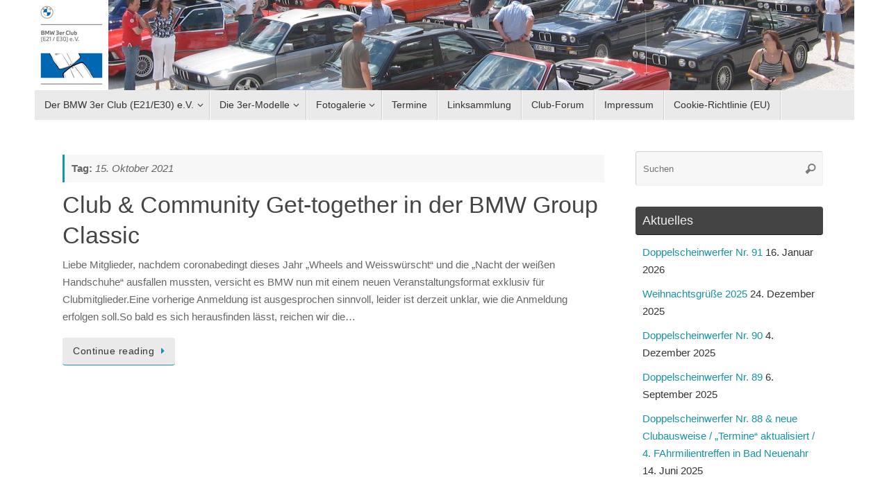

--- FILE ---
content_type: text/html; charset=UTF-8
request_url: https://www.3er-club.de/2021/10/15/
body_size: 13544
content:
<!DOCTYPE html>
<html lang="de">
<head>
<meta name="viewport" content="width=device-width, user-scalable=yes, initial-scale=1.0, minimum-scale=1.0, maximum-scale=3.0">
<meta http-equiv="Content-Type" content="text/html; charset=UTF-8" />
<link rel="profile" href="http://gmpg.org/xfn/11" />
<link rel="pingback" href="https://www.3er.club/xmlrpc.php" />
<title>15. Oktober 2021 &#8211; BMW 3er-Club E21 und E30 e.V.</title>
<meta name='robots' content='max-image-preview:large' />
	<style>img:is([sizes="auto" i], [sizes^="auto," i]) { contain-intrinsic-size: 3000px 1500px }</style>
	<link rel='dns-prefetch' href='//www.3er.club' />
<link rel="alternate" type="application/rss+xml" title="BMW 3er-Club E21 und E30 e.V. &raquo; Feed" href="https://www.3er.club/feed/" />
<link rel="alternate" type="application/rss+xml" title="BMW 3er-Club E21 und E30 e.V. &raquo; Kommentar-Feed" href="https://www.3er.club/comments/feed/" />
<script type="text/javascript">
/* <![CDATA[ */
window._wpemojiSettings = {"baseUrl":"https:\/\/s.w.org\/images\/core\/emoji\/16.0.1\/72x72\/","ext":".png","svgUrl":"https:\/\/s.w.org\/images\/core\/emoji\/16.0.1\/svg\/","svgExt":".svg","source":{"concatemoji":"https:\/\/www.3er.club\/wp-includes\/js\/wp-emoji-release.min.js?ver=6.8.3"}};
/*! This file is auto-generated */
!function(s,n){var o,i,e;function c(e){try{var t={supportTests:e,timestamp:(new Date).valueOf()};sessionStorage.setItem(o,JSON.stringify(t))}catch(e){}}function p(e,t,n){e.clearRect(0,0,e.canvas.width,e.canvas.height),e.fillText(t,0,0);var t=new Uint32Array(e.getImageData(0,0,e.canvas.width,e.canvas.height).data),a=(e.clearRect(0,0,e.canvas.width,e.canvas.height),e.fillText(n,0,0),new Uint32Array(e.getImageData(0,0,e.canvas.width,e.canvas.height).data));return t.every(function(e,t){return e===a[t]})}function u(e,t){e.clearRect(0,0,e.canvas.width,e.canvas.height),e.fillText(t,0,0);for(var n=e.getImageData(16,16,1,1),a=0;a<n.data.length;a++)if(0!==n.data[a])return!1;return!0}function f(e,t,n,a){switch(t){case"flag":return n(e,"\ud83c\udff3\ufe0f\u200d\u26a7\ufe0f","\ud83c\udff3\ufe0f\u200b\u26a7\ufe0f")?!1:!n(e,"\ud83c\udde8\ud83c\uddf6","\ud83c\udde8\u200b\ud83c\uddf6")&&!n(e,"\ud83c\udff4\udb40\udc67\udb40\udc62\udb40\udc65\udb40\udc6e\udb40\udc67\udb40\udc7f","\ud83c\udff4\u200b\udb40\udc67\u200b\udb40\udc62\u200b\udb40\udc65\u200b\udb40\udc6e\u200b\udb40\udc67\u200b\udb40\udc7f");case"emoji":return!a(e,"\ud83e\udedf")}return!1}function g(e,t,n,a){var r="undefined"!=typeof WorkerGlobalScope&&self instanceof WorkerGlobalScope?new OffscreenCanvas(300,150):s.createElement("canvas"),o=r.getContext("2d",{willReadFrequently:!0}),i=(o.textBaseline="top",o.font="600 32px Arial",{});return e.forEach(function(e){i[e]=t(o,e,n,a)}),i}function t(e){var t=s.createElement("script");t.src=e,t.defer=!0,s.head.appendChild(t)}"undefined"!=typeof Promise&&(o="wpEmojiSettingsSupports",i=["flag","emoji"],n.supports={everything:!0,everythingExceptFlag:!0},e=new Promise(function(e){s.addEventListener("DOMContentLoaded",e,{once:!0})}),new Promise(function(t){var n=function(){try{var e=JSON.parse(sessionStorage.getItem(o));if("object"==typeof e&&"number"==typeof e.timestamp&&(new Date).valueOf()<e.timestamp+604800&&"object"==typeof e.supportTests)return e.supportTests}catch(e){}return null}();if(!n){if("undefined"!=typeof Worker&&"undefined"!=typeof OffscreenCanvas&&"undefined"!=typeof URL&&URL.createObjectURL&&"undefined"!=typeof Blob)try{var e="postMessage("+g.toString()+"("+[JSON.stringify(i),f.toString(),p.toString(),u.toString()].join(",")+"));",a=new Blob([e],{type:"text/javascript"}),r=new Worker(URL.createObjectURL(a),{name:"wpTestEmojiSupports"});return void(r.onmessage=function(e){c(n=e.data),r.terminate(),t(n)})}catch(e){}c(n=g(i,f,p,u))}t(n)}).then(function(e){for(var t in e)n.supports[t]=e[t],n.supports.everything=n.supports.everything&&n.supports[t],"flag"!==t&&(n.supports.everythingExceptFlag=n.supports.everythingExceptFlag&&n.supports[t]);n.supports.everythingExceptFlag=n.supports.everythingExceptFlag&&!n.supports.flag,n.DOMReady=!1,n.readyCallback=function(){n.DOMReady=!0}}).then(function(){return e}).then(function(){var e;n.supports.everything||(n.readyCallback(),(e=n.source||{}).concatemoji?t(e.concatemoji):e.wpemoji&&e.twemoji&&(t(e.twemoji),t(e.wpemoji)))}))}((window,document),window._wpemojiSettings);
/* ]]> */
</script>
<style id='wp-emoji-styles-inline-css' type='text/css'>

	img.wp-smiley, img.emoji {
		display: inline !important;
		border: none !important;
		box-shadow: none !important;
		height: 1em !important;
		width: 1em !important;
		margin: 0 0.07em !important;
		vertical-align: -0.1em !important;
		background: none !important;
		padding: 0 !important;
	}
</style>
<link rel='stylesheet' id='wp-block-library-css' href='https://www.3er.club/wp-includes/css/dist/block-library/style.min.css?ver=6.8.3' type='text/css' media='all' />
<style id='classic-theme-styles-inline-css' type='text/css'>
/*! This file is auto-generated */
.wp-block-button__link{color:#fff;background-color:#32373c;border-radius:9999px;box-shadow:none;text-decoration:none;padding:calc(.667em + 2px) calc(1.333em + 2px);font-size:1.125em}.wp-block-file__button{background:#32373c;color:#fff;text-decoration:none}
</style>
<style id='global-styles-inline-css' type='text/css'>
:root{--wp--preset--aspect-ratio--square: 1;--wp--preset--aspect-ratio--4-3: 4/3;--wp--preset--aspect-ratio--3-4: 3/4;--wp--preset--aspect-ratio--3-2: 3/2;--wp--preset--aspect-ratio--2-3: 2/3;--wp--preset--aspect-ratio--16-9: 16/9;--wp--preset--aspect-ratio--9-16: 9/16;--wp--preset--color--black: #000000;--wp--preset--color--cyan-bluish-gray: #abb8c3;--wp--preset--color--white: #ffffff;--wp--preset--color--pale-pink: #f78da7;--wp--preset--color--vivid-red: #cf2e2e;--wp--preset--color--luminous-vivid-orange: #ff6900;--wp--preset--color--luminous-vivid-amber: #fcb900;--wp--preset--color--light-green-cyan: #7bdcb5;--wp--preset--color--vivid-green-cyan: #00d084;--wp--preset--color--pale-cyan-blue: #8ed1fc;--wp--preset--color--vivid-cyan-blue: #0693e3;--wp--preset--color--vivid-purple: #9b51e0;--wp--preset--gradient--vivid-cyan-blue-to-vivid-purple: linear-gradient(135deg,rgba(6,147,227,1) 0%,rgb(155,81,224) 100%);--wp--preset--gradient--light-green-cyan-to-vivid-green-cyan: linear-gradient(135deg,rgb(122,220,180) 0%,rgb(0,208,130) 100%);--wp--preset--gradient--luminous-vivid-amber-to-luminous-vivid-orange: linear-gradient(135deg,rgba(252,185,0,1) 0%,rgba(255,105,0,1) 100%);--wp--preset--gradient--luminous-vivid-orange-to-vivid-red: linear-gradient(135deg,rgba(255,105,0,1) 0%,rgb(207,46,46) 100%);--wp--preset--gradient--very-light-gray-to-cyan-bluish-gray: linear-gradient(135deg,rgb(238,238,238) 0%,rgb(169,184,195) 100%);--wp--preset--gradient--cool-to-warm-spectrum: linear-gradient(135deg,rgb(74,234,220) 0%,rgb(151,120,209) 20%,rgb(207,42,186) 40%,rgb(238,44,130) 60%,rgb(251,105,98) 80%,rgb(254,248,76) 100%);--wp--preset--gradient--blush-light-purple: linear-gradient(135deg,rgb(255,206,236) 0%,rgb(152,150,240) 100%);--wp--preset--gradient--blush-bordeaux: linear-gradient(135deg,rgb(254,205,165) 0%,rgb(254,45,45) 50%,rgb(107,0,62) 100%);--wp--preset--gradient--luminous-dusk: linear-gradient(135deg,rgb(255,203,112) 0%,rgb(199,81,192) 50%,rgb(65,88,208) 100%);--wp--preset--gradient--pale-ocean: linear-gradient(135deg,rgb(255,245,203) 0%,rgb(182,227,212) 50%,rgb(51,167,181) 100%);--wp--preset--gradient--electric-grass: linear-gradient(135deg,rgb(202,248,128) 0%,rgb(113,206,126) 100%);--wp--preset--gradient--midnight: linear-gradient(135deg,rgb(2,3,129) 0%,rgb(40,116,252) 100%);--wp--preset--font-size--small: 13px;--wp--preset--font-size--medium: 20px;--wp--preset--font-size--large: 36px;--wp--preset--font-size--x-large: 42px;--wp--preset--spacing--20: 0.44rem;--wp--preset--spacing--30: 0.67rem;--wp--preset--spacing--40: 1rem;--wp--preset--spacing--50: 1.5rem;--wp--preset--spacing--60: 2.25rem;--wp--preset--spacing--70: 3.38rem;--wp--preset--spacing--80: 5.06rem;--wp--preset--shadow--natural: 6px 6px 9px rgba(0, 0, 0, 0.2);--wp--preset--shadow--deep: 12px 12px 50px rgba(0, 0, 0, 0.4);--wp--preset--shadow--sharp: 6px 6px 0px rgba(0, 0, 0, 0.2);--wp--preset--shadow--outlined: 6px 6px 0px -3px rgba(255, 255, 255, 1), 6px 6px rgba(0, 0, 0, 1);--wp--preset--shadow--crisp: 6px 6px 0px rgba(0, 0, 0, 1);}:where(.is-layout-flex){gap: 0.5em;}:where(.is-layout-grid){gap: 0.5em;}body .is-layout-flex{display: flex;}.is-layout-flex{flex-wrap: wrap;align-items: center;}.is-layout-flex > :is(*, div){margin: 0;}body .is-layout-grid{display: grid;}.is-layout-grid > :is(*, div){margin: 0;}:where(.wp-block-columns.is-layout-flex){gap: 2em;}:where(.wp-block-columns.is-layout-grid){gap: 2em;}:where(.wp-block-post-template.is-layout-flex){gap: 1.25em;}:where(.wp-block-post-template.is-layout-grid){gap: 1.25em;}.has-black-color{color: var(--wp--preset--color--black) !important;}.has-cyan-bluish-gray-color{color: var(--wp--preset--color--cyan-bluish-gray) !important;}.has-white-color{color: var(--wp--preset--color--white) !important;}.has-pale-pink-color{color: var(--wp--preset--color--pale-pink) !important;}.has-vivid-red-color{color: var(--wp--preset--color--vivid-red) !important;}.has-luminous-vivid-orange-color{color: var(--wp--preset--color--luminous-vivid-orange) !important;}.has-luminous-vivid-amber-color{color: var(--wp--preset--color--luminous-vivid-amber) !important;}.has-light-green-cyan-color{color: var(--wp--preset--color--light-green-cyan) !important;}.has-vivid-green-cyan-color{color: var(--wp--preset--color--vivid-green-cyan) !important;}.has-pale-cyan-blue-color{color: var(--wp--preset--color--pale-cyan-blue) !important;}.has-vivid-cyan-blue-color{color: var(--wp--preset--color--vivid-cyan-blue) !important;}.has-vivid-purple-color{color: var(--wp--preset--color--vivid-purple) !important;}.has-black-background-color{background-color: var(--wp--preset--color--black) !important;}.has-cyan-bluish-gray-background-color{background-color: var(--wp--preset--color--cyan-bluish-gray) !important;}.has-white-background-color{background-color: var(--wp--preset--color--white) !important;}.has-pale-pink-background-color{background-color: var(--wp--preset--color--pale-pink) !important;}.has-vivid-red-background-color{background-color: var(--wp--preset--color--vivid-red) !important;}.has-luminous-vivid-orange-background-color{background-color: var(--wp--preset--color--luminous-vivid-orange) !important;}.has-luminous-vivid-amber-background-color{background-color: var(--wp--preset--color--luminous-vivid-amber) !important;}.has-light-green-cyan-background-color{background-color: var(--wp--preset--color--light-green-cyan) !important;}.has-vivid-green-cyan-background-color{background-color: var(--wp--preset--color--vivid-green-cyan) !important;}.has-pale-cyan-blue-background-color{background-color: var(--wp--preset--color--pale-cyan-blue) !important;}.has-vivid-cyan-blue-background-color{background-color: var(--wp--preset--color--vivid-cyan-blue) !important;}.has-vivid-purple-background-color{background-color: var(--wp--preset--color--vivid-purple) !important;}.has-black-border-color{border-color: var(--wp--preset--color--black) !important;}.has-cyan-bluish-gray-border-color{border-color: var(--wp--preset--color--cyan-bluish-gray) !important;}.has-white-border-color{border-color: var(--wp--preset--color--white) !important;}.has-pale-pink-border-color{border-color: var(--wp--preset--color--pale-pink) !important;}.has-vivid-red-border-color{border-color: var(--wp--preset--color--vivid-red) !important;}.has-luminous-vivid-orange-border-color{border-color: var(--wp--preset--color--luminous-vivid-orange) !important;}.has-luminous-vivid-amber-border-color{border-color: var(--wp--preset--color--luminous-vivid-amber) !important;}.has-light-green-cyan-border-color{border-color: var(--wp--preset--color--light-green-cyan) !important;}.has-vivid-green-cyan-border-color{border-color: var(--wp--preset--color--vivid-green-cyan) !important;}.has-pale-cyan-blue-border-color{border-color: var(--wp--preset--color--pale-cyan-blue) !important;}.has-vivid-cyan-blue-border-color{border-color: var(--wp--preset--color--vivid-cyan-blue) !important;}.has-vivid-purple-border-color{border-color: var(--wp--preset--color--vivid-purple) !important;}.has-vivid-cyan-blue-to-vivid-purple-gradient-background{background: var(--wp--preset--gradient--vivid-cyan-blue-to-vivid-purple) !important;}.has-light-green-cyan-to-vivid-green-cyan-gradient-background{background: var(--wp--preset--gradient--light-green-cyan-to-vivid-green-cyan) !important;}.has-luminous-vivid-amber-to-luminous-vivid-orange-gradient-background{background: var(--wp--preset--gradient--luminous-vivid-amber-to-luminous-vivid-orange) !important;}.has-luminous-vivid-orange-to-vivid-red-gradient-background{background: var(--wp--preset--gradient--luminous-vivid-orange-to-vivid-red) !important;}.has-very-light-gray-to-cyan-bluish-gray-gradient-background{background: var(--wp--preset--gradient--very-light-gray-to-cyan-bluish-gray) !important;}.has-cool-to-warm-spectrum-gradient-background{background: var(--wp--preset--gradient--cool-to-warm-spectrum) !important;}.has-blush-light-purple-gradient-background{background: var(--wp--preset--gradient--blush-light-purple) !important;}.has-blush-bordeaux-gradient-background{background: var(--wp--preset--gradient--blush-bordeaux) !important;}.has-luminous-dusk-gradient-background{background: var(--wp--preset--gradient--luminous-dusk) !important;}.has-pale-ocean-gradient-background{background: var(--wp--preset--gradient--pale-ocean) !important;}.has-electric-grass-gradient-background{background: var(--wp--preset--gradient--electric-grass) !important;}.has-midnight-gradient-background{background: var(--wp--preset--gradient--midnight) !important;}.has-small-font-size{font-size: var(--wp--preset--font-size--small) !important;}.has-medium-font-size{font-size: var(--wp--preset--font-size--medium) !important;}.has-large-font-size{font-size: var(--wp--preset--font-size--large) !important;}.has-x-large-font-size{font-size: var(--wp--preset--font-size--x-large) !important;}
:where(.wp-block-post-template.is-layout-flex){gap: 1.25em;}:where(.wp-block-post-template.is-layout-grid){gap: 1.25em;}
:where(.wp-block-columns.is-layout-flex){gap: 2em;}:where(.wp-block-columns.is-layout-grid){gap: 2em;}
:root :where(.wp-block-pullquote){font-size: 1.5em;line-height: 1.6;}
</style>
<link rel='stylesheet' id='cmplz-general-css' href='https://www.3er.club/wp-content/plugins/complianz-gdpr/assets/css/cookieblocker.min.css?ver=1766588260' type='text/css' media='all' />
<link rel='stylesheet' id='parent-css-css' href='https://www.3er.club/wp-content/themes/tempera/style.css?ver=6.8.3' type='text/css' media='all' />
<link rel='stylesheet' id='child-css-css' href='https://www.3er.club/wp-content/themes/tempera-child/style.css?ver=6.8.3' type='text/css' media='all' />
<link rel='stylesheet' id='tempera-fonts-css' href='https://www.3er.club/wp-content/themes/tempera/fonts/fontfaces.css?ver=1.8.3' type='text/css' media='all' />
<link rel='stylesheet' id='tempera-style-css' href='https://www.3er.club/wp-content/themes/tempera-child/style.css?ver=1.8.3' type='text/css' media='all' />
<style id='tempera-style-inline-css' type='text/css'>
#header, #main, #topbar-inner { max-width: 1180px; } #container.one-column { } #container.two-columns-right #secondary { width:280px; float:right; } #container.two-columns-right #content { width:calc(100% - 320px); float:left; } #container.two-columns-left #primary { width:280px; float:left; } #container.two-columns-left #content { width:calc(100% - 320px); float:right; } #container.three-columns-right .sidey { width:140px; float:left; } #container.three-columns-right #primary { margin-left:20px; margin-right:20px; } #container.three-columns-right #content { width: calc(100% - 320px); float:left;} #container.three-columns-left .sidey { width:140px; float:left; } #container.three-columns-left #secondary {margin-left:20px; margin-right:20px; } #container.three-columns-left #content { width: calc(100% - 320px); float:right; } #container.three-columns-sided .sidey { width:140px; float:left; } #container.three-columns-sided #secondary { float:right; } #container.three-columns-sided #content { width: calc(100% - 360px); float:right; margin: 0 180px 0 -1180px; } body { font-family: Helvetica, sans-serif; } #content h1.entry-title a, #content h2.entry-title a, #content h1.entry-title , #content h2.entry-title { font-family: Helvetica, sans-serif; } .widget-title, .widget-title a { font-family: Helvetica, sans-serif; } .entry-content h1, .entry-content h2, .entry-content h3, .entry-content h4, .entry-content h5, .entry-content h6, #comments #reply-title, .nivo-caption h2, #front-text1 h2, #front-text2 h2, .column-header-image, .column-header-noimage { font-family: Helvetica, sans-serif; } #site-title span a { font-family: Helvetica, sans-serif; } #access ul li a, #access ul li a span { font-family: Helvetica, sans-serif; } body { color: #666666; background-color: #ffffff } a { color: #1693A5; } a:hover,.entry-meta span a:hover, .comments-link a:hover { color: #D6341D; } #header { ; } #site-title span a { color:#ffffff; } #site-description { color:#ffffff; background-color: rgba(204,204,204,0.3); padding-left: 6px; } .socials a { background-color: #1693A5; } .socials .socials-hover { background-color: #D6341D; } /* Main menu top level */ #access a, #nav-toggle span, li.menu-main-search .searchform input[type="search"] { color: #333333; } li.menu-main-search .searchform input[type="search"] { background-color: #ffffff; border-left-color: #cccccc; } #access, #nav-toggle {background-color: #EAEAEA; } #access > .menu > ul > li > a > span { border-color: #cccccc; -webkit-box-shadow: 1px 0 0 #ffffff; box-shadow: 1px 0 0 #ffffff; } /*.rtl #access > .menu > ul > li > a > span { -webkit-box-shadow: -1px 0 0 #ffffff; box-shadow: -1px 0 0 #ffffff; } */ #access a:hover {background-color: #f7f7f7; } #access ul li.current_page_item > a, #access ul li.current-menu-item > a, #access ul li.current_page_ancestor > a, #access ul li.current-menu-ancestor > a { background-color: #f7f7f7; } /* Main menu Submenus */ #access > .menu > ul > li > ul:before {border-bottom-color:#2D2D2D;} #access ul ul ul li:first-child:before { border-right-color:#2D2D2D;} #access ul ul li { background-color:#2D2D2D; border-top-color:#3b3b3b; border-bottom-color:#222222} #access ul ul li a{color:#BBBBBB} #access ul ul li a:hover{background:#3b3b3b} #access ul ul li.current_page_item > a, #access ul ul li.current-menu-item > a, #access ul ul li.current_page_ancestor > a, #access ul ul li.current-menu-ancestor > a { background-color:#3b3b3b; } #topbar { background-color: #ffffff;border-bottom-color:#ffffff; box-shadow:3px 0 3px #d7d7d7; } .topmenu ul li a, .topmenu .searchsubmit { color: #333333; } .topmenu ul li a:hover, .topmenu .searchform input[type="search"] { color: #EEEEEE; border-bottom-color: rgba( 22,147,165, 0.5); } #main { background-color: #FFFFFF; } #author-info, #entry-author-info, #content .page-title { border-color: #1693A5; background: #F7F7F7; } #entry-author-info #author-avatar, #author-info #author-avatar { border-color: #EEEEEE; } .sidey .widget-container { color: #333333; ; } .sidey .widget-title { color: #EEEEEE; background-color: #444444;border-color:#1c1c1c;} .sidey .widget-container a {} .sidey .widget-container a:hover {} .entry-content h1, .entry-content h2, .entry-content h3, .entry-content h4, .entry-content h5, .entry-content h6 { color: #444444; } .sticky .entry-header {border-color:#1693A5 } .entry-title, .entry-title a { color: #444444; } .entry-title a:hover { color: #000000; } #content span.entry-format { color: #333333; background-color: #EAEAEA; } #footer { color: #AAAAAA; ; } #footer2 { color: #AAAAAA; background-color: #F7F7F7; } #footer a { ; } #footer a:hover { ; } #footer2 a, .footermenu ul li:after { ; } #footer2 a:hover { ; } #footer .widget-container { color: #333333; ; } #footer .widget-title { color: #EEEEEE; background-color: #444444;border-color:#1c1c1c } a.continue-reading-link, #cryout_ajax_more_trigger { color:#333333; background:#EAEAEA; border-bottom-color:#1693A5; } a.continue-reading-link:hover { border-bottom-color:#D6341D; } a.continue-reading-link i.crycon-right-dir {color:#1693A5} a.continue-reading-link:hover i.crycon-right-dir {color:#D6341D} .page-link a, .page-link > span > em {border-color:#CCCCCC} .columnmore a {background:#1693A5;color:#F7F7F7} .columnmore a:hover {background:#D6341D;} .button, #respond .form-submit input#submit, input[type="submit"], input[type="reset"] { background-color: #1693A5; } .button:hover, #respond .form-submit input#submit:hover { background-color: #D6341D; } .entry-content tr th, .entry-content thead th { color: #444444; } .entry-content table, .entry-content fieldset, .entry-content tr td, .entry-content tr th, .entry-content thead th { border-color: #CCCCCC; } .entry-content tr.even td { background-color: #F7F7F7 !important; } hr { border-color: #CCCCCC; } input[type="text"], input[type="password"], input[type="email"], textarea, select, input[type="color"],input[type="date"],input[type="datetime"],input[type="datetime-local"],input[type="month"],input[type="number"],input[type="range"], input[type="search"],input[type="tel"],input[type="time"],input[type="url"],input[type="week"] { background-color: #F7F7F7; border-color: #CCCCCC #EEEEEE #EEEEEE #CCCCCC; color: #666666; } input[type="submit"], input[type="reset"] { color: #FFFFFF; background-color: #1693A5; } input[type="text"]:hover, input[type="password"]:hover, input[type="email"]:hover, textarea:hover, input[type="color"]:hover, input[type="date"]:hover, input[type="datetime"]:hover, input[type="datetime-local"]:hover, input[type="month"]:hover, input[type="number"]:hover, input[type="range"]:hover, input[type="search"]:hover, input[type="tel"]:hover, input[type="time"]:hover, input[type="url"]:hover, input[type="week"]:hover { background-color: rgba(247,247,247,0.4); } .entry-content pre { border-color: #CCCCCC; border-bottom-color:#1693A5;} .entry-content code { background-color:#F7F7F7;} .entry-content blockquote { border-color: #EEEEEE; } abbr, acronym { border-color: #666666; } .comment-meta a { color: #666666; } #respond .form-allowed-tags { color: #999999; } .entry-meta .crycon-metas:before {color:#CCCCCC;} .entry-meta span a, .comments-link a, .entry-meta {color:#999999;} .entry-meta span a:hover, .comments-link a:hover {color:#666666;} .nav-next a:hover {} .nav-previous a:hover { } .pagination { border-color:#ededed;} .pagination span, .pagination a { background:#F7F7F7; border-left-color:#dddddd; border-right-color:#ffffff; } .pagination a:hover { background: #ffffff; } #searchform input[type="text"] {color:#999999;} .caption-accented .wp-caption { background-color:rgba(22,147,165,0.8); color:#FFFFFF} .tempera-image-one .entry-content img[class*='align'], .tempera-image-one .entry-summary img[class*='align'], .tempera-image-two .entry-content img[class*='align'], .tempera-image-two .entry-summary img[class*='align'], .tempera-image-one .entry-content [class*='wp-block'][class*='align'] img, .tempera-image-one .entry-summary [class*='wp-block'][class*='align'] img, .tempera-image-two .entry-content [class*='wp-block'][class*='align'] img, .tempera-image-two .entry-summary [class*='wp-block'][class*='align'] img { border-color:#1693A5;} html { font-size:15px; line-height:1.7; } .entry-content, .entry-summary, #frontpage blockquote { text-align:inherit; } .entry-content, .entry-summary, .widget-area { ; } #bg_image {display:block;margin:0 auto;} #content h1.entry-title, #content h2.entry-title { font-size:34px ;} .widget-title, .widget-title a { font-size:18px ;} h1 { font-size: 2.526em; } h2 { font-size: 2.202em; } h3 { font-size: 1.878em; } h4 { font-size: 1.554em; } h5 { font-size: 1.23em; } h6 { font-size: 0.906em; } #site-title { font-size:38px ;} #access ul li a, li.menu-main-search .searchform input[type="search"] { font-size:14px ;} #respond .form-allowed-tags { display:none;} .nocomments, .nocomments2 {display:none;} .comments-link span { display:none;} #header-container > div { margin:0px 0 0 0px;} .entry-content p, .entry-content ul, .entry-content ol, .entry-content dd, .entry-content pre, .entry-content hr, .entry-summary p, .commentlist p { margin-bottom: 1.0em; } footer.entry-meta { display: none; } header.entry-header > .entry-meta { display: none; } #toTop {background:#FFFFFF;margin-left:1330px;} #toTop:hover .crycon-back2top:before {color:#D6341D;} @media (max-width: 1225px) { #footer2 #toTop { position: relative; margin-left: auto !important; margin-right: auto !important; bottom: 0; display: block; width: 45px; border-radius: 4px 4px 0 0; opacity: 1; } } #main {margin-top:15px; } #forbottom {margin-left: 40px; margin-right: 40px;} #header-widget-area { width: 33%; } #branding { height:130px; } @media (max-width: 1920px) {#branding, #bg_image { display: block; height:auto; max-width:100%; min-height:inherit !important; display: block; } } 
/* Tempera Custom CSS */
</style>
<link rel='stylesheet' id='tempera-mobile-css' href='https://www.3er.club/wp-content/themes/tempera/styles/style-mobile.css?ver=1.8.3' type='text/css' media='all' />
<script type="text/javascript" src="https://www.3er.club/wp-includes/js/jquery/jquery.min.js?ver=3.7.1" id="jquery-core-js"></script>
<script type="text/javascript" src="https://www.3er.club/wp-includes/js/jquery/jquery-migrate.min.js?ver=3.4.1" id="jquery-migrate-js"></script>
<link rel="https://api.w.org/" href="https://www.3er.club/wp-json/" /><link rel="EditURI" type="application/rsd+xml" title="RSD" href="https://www.3er.club/xmlrpc.php?rsd" />
<meta name="generator" content="WordPress 6.8.3" />
<link rel="icon" href="https://www.3er.club/wp-content/uploads/2018/02/cropped-Screenshot-at-2018-02-11-175442-32x32.png" sizes="32x32" />
<link rel="icon" href="https://www.3er.club/wp-content/uploads/2018/02/cropped-Screenshot-at-2018-02-11-175442-192x192.png" sizes="192x192" />
<link rel="apple-touch-icon" href="https://www.3er.club/wp-content/uploads/2018/02/cropped-Screenshot-at-2018-02-11-175442-180x180.png" />
<meta name="msapplication-TileImage" content="https://www.3er.club/wp-content/uploads/2018/02/cropped-Screenshot-at-2018-02-11-175442-270x270.png" />
	<!--[if lt IE 9]>
	<script>
	document.createElement('header');
	document.createElement('nav');
	document.createElement('section');
	document.createElement('article');
	document.createElement('aside');
	document.createElement('footer');
	</script>
	<![endif]-->
	</head>
<body class="archive date wp-theme-tempera wp-child-theme-tempera-child tempera-image-none caption-dark tempera-comment-placeholders tempera-menu-left tempera-topbarhide tempera-topbarfull">

	<a class="skip-link screen-reader-text" href="#main" title="Zum Inhalt springen"> Zum Inhalt springen </a>
	
<div id="wrapper" class="hfeed">
<div id="topbar" ><div id="topbar-inner">  </div></div>

<div id="header-full">
	<header id="header">
		<div id="masthead">
			<div id="branding" role="banner" >
				<img id="bg_image" alt="BMW 3er-Club E21 und E30 e.V." title="BMW 3er-Club E21 und E30 e.V." src="https://www.3er.club/wp-content/uploads/2018/02/cropped-IMG_1796-3.jpg"  />	<div id="header-container">
	<div><a id="logo" href="https://www.3er.club/" ><img title="BMW 3er-Club E21 und E30 e.V." alt="BMW 3er-Club E21 und E30 e.V." src="https://3er-club.de/wp-content/uploads/2020/12/3CD_Logo_Fallback_130.png" /></a></div></div>								<div style="clear:both;"></div>
			</div><!-- #branding -->
			<button id="nav-toggle"><span>&nbsp;</span></button>
			<nav id="access" class="jssafe" role="navigation">
					<div class="skip-link screen-reader-text"><a href="#content" title="Zum Inhalt springen">
		Zum Inhalt springen	</a></div>
	<div class="menu"><ul id="prime_nav" class="menu"><li id="menu-item-16736" class="menu-item menu-item-type-custom menu-item-object-custom menu-item-has-children menu-item-16736"><a><span>Der BMW 3er Club (E21/E30) e.V.</span></a>
<ul class="sub-menu">
	<li id="menu-item-107" class="menu-item menu-item-type-post_type menu-item-object-page menu-item-107"><a href="https://www.3er.club/wer-wir-sind/"><span>Wer wir sind</span></a></li>
	<li id="menu-item-96" class="menu-item menu-item-type-post_type menu-item-object-page menu-item-96"><a href="https://www.3er.club/regionalstammtische/"><span>Regionalstammtische</span></a></li>
	<li id="menu-item-106" class="menu-item menu-item-type-post_type menu-item-object-page menu-item-106"><a href="https://www.3er.club/beitritt/"><span>Beitritt</span></a></li>
	<li id="menu-item-18070" class="menu-item menu-item-type-post_type menu-item-object-page menu-item-18070"><a href="https://www.3er.club/kontakt-2/"><span>Kontakt</span></a></li>
	<li id="menu-item-17756" class="menu-item menu-item-type-post_type menu-item-object-page menu-item-has-children menu-item-17756"><a href="https://www.3er.club/mitgliederbereich/"><span>Mitgliederbereich</span></a>
	<ul class="sub-menu">
		<li id="menu-item-19075" class="menu-item menu-item-type-post_type menu-item-object-page menu-item-19075"><a href="https://www.3er.club/newsletterarchiv/"><span>Newsletterarchiv</span></a></li>
	</ul>
</li>
</ul>
</li>
<li id="menu-item-16737" class="menu-item menu-item-type-custom menu-item-object-custom menu-item-has-children menu-item-16737"><a><span>Die 3er-Modelle</span></a>
<ul class="sub-menu">
	<li id="menu-item-95" class="menu-item menu-item-type-post_type menu-item-object-page menu-item-95"><a href="https://www.3er.club/der-3er-e21/"><span>Der 3er E21</span></a></li>
	<li id="menu-item-94" class="menu-item menu-item-type-post_type menu-item-object-page menu-item-94"><a href="https://www.3er.club/der-3er-e30-limousine-4-turer/"><span>Die 3er E30 – Limousine</span></a></li>
	<li id="menu-item-93" class="menu-item menu-item-type-post_type menu-item-object-page menu-item-93"><a href="https://www.3er.club/der-3er-e30-touring/"><span>Der 3er E30 – Touring</span></a></li>
	<li id="menu-item-357" class="menu-item menu-item-type-post_type menu-item-object-page menu-item-357"><a href="https://www.3er.club/3er-e30-vollcabrio/"><span>Das 3er E30 – Vollcabrio</span></a></li>
	<li id="menu-item-355" class="menu-item menu-item-type-post_type menu-item-object-page menu-item-355"><a href="https://www.3er.club/die-baur-tc1-tc2/"><span>Die Baur TC1 und TC2</span></a></li>
	<li id="menu-item-364" class="menu-item menu-item-type-post_type menu-item-object-page menu-item-364"><a href="https://www.3er.club/der-m3/"><span>Der M3</span></a></li>
	<li id="menu-item-367" class="menu-item menu-item-type-post_type menu-item-object-page menu-item-367"><a href="https://www.3er.club/der-z1/"><span>Der Z1</span></a></li>
	<li id="menu-item-342" class="menu-item menu-item-type-post_type menu-item-object-page menu-item-342"><a href="https://www.3er.club/die-alpina-3er/"><span>Die Alpina 3er E21 und E30</span></a></li>
</ul>
</li>
<li id="menu-item-16738" class="menu-item menu-item-type-custom menu-item-object-custom menu-item-has-children menu-item-16738"><a><span>Fotogalerie</span></a>
<ul class="sub-menu">
	<li id="menu-item-465" class="menu-item menu-item-type-post_type menu-item-object-page menu-item-has-children menu-item-465"><a href="https://www.3er.club/tsa/"><span>Treffen, Stammtische, Ausfahrten …</span></a>
	<ul class="sub-menu">
		<li id="menu-item-19629" class="menu-item menu-item-type-post_type menu-item-object-page menu-item-19629"><a href="https://www.3er.club/jahrestreffen-2025/"><span>Jahrestreffen 2025</span></a></li>
		<li id="menu-item-19272" class="menu-item menu-item-type-post_type menu-item-object-page menu-item-19272"><a href="https://www.3er.club/jahrestreffen-2024/"><span>Jahrestreffen 2024</span></a></li>
		<li id="menu-item-18657" class="menu-item menu-item-type-post_type menu-item-object-page menu-item-18657"><a href="https://www.3er.club/jahrestreffen-2023/"><span>Jahrestreffen 2023</span></a></li>
		<li id="menu-item-18808" class="menu-item menu-item-type-post_type menu-item-object-page menu-item-18808"><a href="https://www.3er.club/jt2022/"><span>Jahres-/FAHRmilientreffen 2022</span></a></li>
		<li id="menu-item-17186" class="menu-item menu-item-type-post_type menu-item-object-page menu-item-17186"><a href="https://www.3er.club/jahrestreffen-2018/"><span>Jahrestreffen 2018</span></a></li>
		<li id="menu-item-16846" class="menu-item menu-item-type-post_type menu-item-object-page menu-item-16846"><a href="https://www.3er.club/jahrestreffen-2017/"><span>Jahrestreffen 2017</span></a></li>
		<li id="menu-item-12259" class="menu-item menu-item-type-post_type menu-item-object-page menu-item-12259"><a href="https://www.3er.club/jahrestreffen-2016/"><span>Jahrestreffen 2016</span></a></li>
		<li id="menu-item-12258" class="menu-item menu-item-type-post_type menu-item-object-page menu-item-12258"><a href="https://www.3er.club/jahrestreffen-2015/"><span>Jahrestreffen 2015</span></a></li>
		<li id="menu-item-12243" class="menu-item menu-item-type-post_type menu-item-object-page menu-item-12243"><a href="https://www.3er.club/herbsttreffen-2014/"><span>Herbsttreffen 2014</span></a></li>
		<li id="menu-item-12257" class="menu-item menu-item-type-post_type menu-item-object-page menu-item-12257"><a href="https://www.3er.club/jahrestreffen-2014/"><span>Jahrestreffen 2014</span></a></li>
		<li id="menu-item-12242" class="menu-item menu-item-type-post_type menu-item-object-page menu-item-12242"><a href="https://www.3er.club/herbsttreffen-2013/"><span>Herbsttreffen 2013</span></a></li>
		<li id="menu-item-12256" class="menu-item menu-item-type-post_type menu-item-object-page menu-item-12256"><a href="https://www.3er.club/jahrestreffen-2013/"><span>Jahrestreffen 2013</span></a></li>
		<li id="menu-item-12255" class="menu-item menu-item-type-post_type menu-item-object-page menu-item-12255"><a href="https://www.3er.club/jahrestreffen-2012/"><span>Jahrestreffen 2012</span></a></li>
		<li id="menu-item-12241" class="menu-item menu-item-type-post_type menu-item-object-page menu-item-12241"><a href="https://www.3er.club/herbsttreffen-2011/"><span>Herbsttreffen 2011</span></a></li>
		<li id="menu-item-12254" class="menu-item menu-item-type-post_type menu-item-object-page menu-item-12254"><a href="https://www.3er.club/jahrestreffen-2011/"><span>Jahrestreffen 2011</span></a></li>
		<li id="menu-item-12240" class="menu-item menu-item-type-post_type menu-item-object-page menu-item-12240"><a href="https://www.3er.club/herbsttreffen-2010/"><span>Herbsttreffen 2010</span></a></li>
		<li id="menu-item-12261" class="menu-item menu-item-type-post_type menu-item-object-page menu-item-12261"><a href="https://www.3er.club/orientierungs-und-gleichmaigkeitsrallye-2010/"><span>Orientierungs- und Gleichmäigkeitsrallye 2010</span></a></li>
		<li id="menu-item-12253" class="menu-item menu-item-type-post_type menu-item-object-page menu-item-12253"><a href="https://www.3er.club/jahrestreffen-2010/"><span>Jahrestreffen 2010</span></a></li>
		<li id="menu-item-12246" class="menu-item menu-item-type-post_type menu-item-object-page menu-item-12246"><a href="https://www.3er.club/jahresabschlusstreffen-2009/"><span>Jahresabschlusstreffen 2009</span></a></li>
		<li id="menu-item-12252" class="menu-item menu-item-type-post_type menu-item-object-page menu-item-12252"><a href="https://www.3er.club/jahrestreffen-2009/"><span>Jahrestreffen 2009</span></a></li>
		<li id="menu-item-12245" class="menu-item menu-item-type-post_type menu-item-object-page menu-item-12245"><a href="https://www.3er.club/jahresabschlusstreffen-2008/"><span>Jahresabschlusstreffen 2008</span></a></li>
		<li id="menu-item-12251" class="menu-item menu-item-type-post_type menu-item-object-page menu-item-12251"><a href="https://www.3er.club/jahrestreffen-2008/"><span>Jahrestreffen 2008</span></a></li>
		<li id="menu-item-12238" class="menu-item menu-item-type-post_type menu-item-object-page menu-item-12238"><a href="https://www.3er.club/fruhjahrsausfahrt-2008/"><span>Frühjahrsausfahrt 2008</span></a></li>
		<li id="menu-item-12244" class="menu-item menu-item-type-post_type menu-item-object-page menu-item-12244"><a href="https://www.3er.club/jahresabschlusstreffen-2007/"><span>Jahresabschlusstreffen 2007</span></a></li>
		<li id="menu-item-12239" class="menu-item menu-item-type-post_type menu-item-object-page menu-item-12239"><a href="https://www.3er.club/gardasee-2007/"><span>Gardasee 2007</span></a></li>
		<li id="menu-item-12250" class="menu-item menu-item-type-post_type menu-item-object-page menu-item-12250"><a href="https://www.3er.club/jahrestreffen-2007/"><span>Jahrestreffen 2007</span></a></li>
		<li id="menu-item-12237" class="menu-item menu-item-type-post_type menu-item-object-page menu-item-12237"><a href="https://www.3er.club/fruhjahrsausfahrt-2007/"><span>Frühjahrsausfahrt 2007</span></a></li>
		<li id="menu-item-12266" class="menu-item menu-item-type-post_type menu-item-object-page menu-item-12266"><a href="https://www.3er.club/saisonabschlusstreffen-2006/"><span>Saisonabschlusstreffen 2006</span></a></li>
		<li id="menu-item-12249" class="menu-item menu-item-type-post_type menu-item-object-page menu-item-12249"><a href="https://www.3er.club/jahrestreffen-2006/"><span>Jahrestreffen 2006</span></a></li>
		<li id="menu-item-12262" class="menu-item menu-item-type-post_type menu-item-object-page menu-item-12262"><a href="https://www.3er.club/pfingstausfahrt-2006/"><span>Pfingstausfahrt 2006</span></a></li>
		<li id="menu-item-12236" class="menu-item menu-item-type-post_type menu-item-object-page menu-item-12236"><a href="https://www.3er.club/fahrsicherheitstraining-2006/"><span>Fahrsicherheitstraining 2006</span></a></li>
		<li id="menu-item-12264" class="menu-item menu-item-type-post_type menu-item-object-page menu-item-12264"><a href="https://www.3er.club/saisonabschlus-2005/"><span>Saisonabschluß 2005</span></a></li>
		<li id="menu-item-12265" class="menu-item menu-item-type-post_type menu-item-object-page menu-item-12265"><a href="https://www.3er.club/saisonabschlusfahrt-2005/"><span>Saisonabschlußfahrt 2005</span></a></li>
		<li id="menu-item-12235" class="menu-item menu-item-type-post_type menu-item-object-page menu-item-12235"><a href="https://www.3er.club/alpentreffen-2005/"><span>Alpentreffen 2005</span></a></li>
		<li id="menu-item-12248" class="menu-item menu-item-type-post_type menu-item-object-page menu-item-12248"><a href="https://www.3er.club/jahrestreffen-2005/"><span>Jahrestreffen 2005</span></a></li>
		<li id="menu-item-12234" class="menu-item menu-item-type-post_type menu-item-object-page menu-item-12234"><a href="https://www.3er.club/weihnachts-stammtisch-2004/"><span>Weihnachts-Stammtisch 2004</span></a></li>
		<li id="menu-item-12263" class="menu-item menu-item-type-post_type menu-item-object-page menu-item-12263"><a href="https://www.3er.club/saison-abschlus-2004/"><span>Saison-Abschluß 2004</span></a></li>
		<li id="menu-item-12247" class="menu-item menu-item-type-post_type menu-item-object-page menu-item-12247"><a href="https://www.3er.club/jahrestreffen-2004/"><span>Jahrestreffen 2004</span></a></li>
		<li id="menu-item-602" class="menu-item menu-item-type-post_type menu-item-object-page menu-item-602"><a href="https://www.3er.club/jahrestreffen-2003/"><span>Tante-Ju-Treffen Mai / Jahrestreffen Juni 2003</span></a></li>
		<li id="menu-item-502" class="menu-item menu-item-type-post_type menu-item-object-page menu-item-502"><a href="https://www.3er.club/jahrestreffen-2002/"><span>Jahrestreffen Juni 2002</span></a></li>
	</ul>
</li>
	<li id="menu-item-12301" class="menu-item menu-item-type-post_type menu-item-object-page menu-item-has-children menu-item-12301"><a href="https://www.3er.club/unterwegs/"><span>Unterwegs …</span></a>
	<ul class="sub-menu">
		<li id="menu-item-19758" class="menu-item menu-item-type-post_type menu-item-object-page menu-item-19758"><a href="https://www.3er.club/fahrmilientreffen-2025/"><span>4. FAHRmilientreffen (2025)</span></a></li>
		<li id="menu-item-19757" class="menu-item menu-item-type-post_type menu-item-object-page menu-item-19757"><a href="https://www.3er.club/e30-meeting-international-2025-e30-mint/"><span>E30 Meeting International 2025 (E30 MINT)</span></a></li>
		<li id="menu-item-19399" class="menu-item menu-item-type-post_type menu-item-object-page menu-item-19399"><a href="https://www.3er.club/techno-classica-2025/"><span>Techno Classica 2025</span></a></li>
		<li id="menu-item-19059" class="menu-item menu-item-type-post_type menu-item-object-page menu-item-19059"><a href="https://www.3er.club/techno-classica-2024/"><span>Techno Classica 2024</span></a></li>
		<li id="menu-item-18847" class="menu-item menu-item-type-post_type menu-item-object-page menu-item-18847"><a href="https://www.3er.club/techno-classica-2023/"><span>Techno Classica 2023</span></a></li>
		<li id="menu-item-18923" class="menu-item menu-item-type-post_type menu-item-object-page menu-item-18923"><a href="https://www.3er.club/oldtimer-grand-prix-2022/"><span>Oldtimer Grand Prix 2022</span></a></li>
		<li id="menu-item-17590" class="menu-item menu-item-type-post_type menu-item-object-page menu-item-17590"><a href="https://www.3er.club/rhein-sieg-westerwaldausfahrt-2018/"><span>Rhein-Sieg-Westerwald-Ausfahrt 2018</span></a></li>
		<li id="menu-item-17589" class="menu-item menu-item-type-post_type menu-item-object-page menu-item-17589"><a href="https://www.3er.club/sauerlandtour-2018/"><span>Sauerlandtour 2018</span></a></li>
		<li id="menu-item-16527" class="menu-item menu-item-type-post_type menu-item-object-page menu-item-16527"><a href="https://www.3er.club/techno-classica-2018/"><span>Techno Classica 2018</span></a></li>
		<li id="menu-item-17591" class="menu-item menu-item-type-post_type menu-item-object-page menu-item-17591"><a href="https://www.3er.club/drive-eat-and-drink-2017/"><span>Drive, Eat and Drink 2017</span></a></li>
		<li id="menu-item-16158" class="menu-item menu-item-type-post_type menu-item-object-page menu-item-16158"><a href="https://www.3er.club/techno-classica-2017/"><span>Techno Classica 2017</span></a></li>
		<li id="menu-item-16241" class="menu-item menu-item-type-post_type menu-item-object-page menu-item-16241"><a href="https://www.3er.club/tankstellentour-2017/"><span>Tankstellentour 2017</span></a></li>
		<li id="menu-item-16157" class="menu-item menu-item-type-post_type menu-item-object-page menu-item-16157"><a href="https://www.3er.club/techno-classica-2016/"><span>Techno Classica 2016</span></a></li>
		<li id="menu-item-15885" class="menu-item menu-item-type-post_type menu-item-object-page menu-item-15885"><a href="https://www.3er.club/hagen_2015/"><span>Oldtimertag Hagen 2015</span></a></li>
		<li id="menu-item-15895" class="menu-item menu-item-type-post_type menu-item-object-page menu-item-15895"><a href="https://www.3er.club/techno-classica-2015/"><span>Techno Classica 2015</span></a></li>
		<li id="menu-item-15887" class="menu-item menu-item-type-post_type menu-item-object-page menu-item-15887"><a href="https://www.3er.club/ruhrtour-2014/"><span>Ruhrtour 2014</span></a></li>
		<li id="menu-item-15894" class="menu-item menu-item-type-post_type menu-item-object-page menu-item-15894"><a href="https://www.3er.club/techno-classica-2014/"><span>Techno Classica 2014</span></a></li>
		<li id="menu-item-15883" class="menu-item menu-item-type-post_type menu-item-object-page menu-item-15883"><a href="https://www.3er.club/oldtimer-grand-prix-2013/"><span>Oldtimer Grand Prix 2013</span></a></li>
		<li id="menu-item-15893" class="menu-item menu-item-type-post_type menu-item-object-page menu-item-15893"><a href="https://www.3er.club/techno-classica-2013/"><span>Techno Classica 2013</span></a></li>
		<li id="menu-item-15892" class="menu-item menu-item-type-post_type menu-item-object-page menu-item-15892"><a href="https://www.3er.club/techno-classica-2012/"><span>Techno Classica 2012</span></a></li>
		<li id="menu-item-15891" class="menu-item menu-item-type-post_type menu-item-object-page menu-item-15891"><a href="https://www.3er.club/techno-classica-2010/"><span>Techno Classica 2010</span></a></li>
		<li id="menu-item-15888" class="menu-item menu-item-type-post_type menu-item-object-page menu-item-15888"><a href="https://www.3er.club/sauerlandtreffen-2009/"><span>Sauerlandtreffen 2009</span></a></li>
		<li id="menu-item-15886" class="menu-item menu-item-type-post_type menu-item-object-page menu-item-15886"><a href="https://www.3er.club/pauls-bauernhof-2009/"><span>Pauls Bauernhof 2009</span></a></li>
		<li id="menu-item-15882" class="menu-item menu-item-type-post_type menu-item-object-page menu-item-15882"><a href="https://www.3er.club/oldtimer-grand-prix-2009/"><span>Oldtimer Grand Prix 2009</span></a></li>
		<li id="menu-item-15889" class="menu-item menu-item-type-post_type menu-item-object-page menu-item-15889"><a href="https://www.3er.club/schloss-dyck-classic-days-2009/"><span>Schloss Dyck Classic Days 2009</span></a></li>
		<li id="menu-item-15881" class="menu-item menu-item-type-post_type menu-item-object-page menu-item-15881"><a href="https://www.3er.club/windeck-2009/"><span>Windeck 2009</span></a></li>
		<li id="menu-item-15880" class="menu-item menu-item-type-post_type menu-item-object-page menu-item-15880"><a href="https://www.3er.club/youngtimertreff-niederrhein-2009/"><span>Youngtimertreff Niederrhein 2009</span></a></li>
		<li id="menu-item-15879" class="menu-item menu-item-type-post_type menu-item-object-page menu-item-15879"><a href="https://www.3er.club/techno-classica-2009/"><span>Techno Classica 2009</span></a></li>
		<li id="menu-item-15878" class="menu-item menu-item-type-post_type menu-item-object-page menu-item-15878"><a href="https://www.3er.club/oldtimer-grand-prix-2008/"><span>Oldtimer-Grand-Prix 2008</span></a></li>
		<li id="menu-item-15877" class="menu-item menu-item-type-post_type menu-item-object-page menu-item-15877"><a href="https://www.3er.club/techno-classica-2008/"><span>Techno Classica 2008</span></a></li>
		<li id="menu-item-15876" class="menu-item menu-item-type-post_type menu-item-object-page menu-item-15876"><a href="https://www.3er.club/windeck-2007/"><span>Windeck 2007</span></a></li>
		<li id="menu-item-15875" class="menu-item menu-item-type-post_type menu-item-object-page menu-item-15875"><a href="https://www.3er.club/felsberg-2007/"><span>Felsberg 2007</span></a></li>
		<li id="menu-item-15874" class="menu-item menu-item-type-post_type menu-item-object-page menu-item-15874"><a href="https://www.3er.club/aktionstag-pro-mobilem-kulturgut-2007/"><span>Aktionstag „Pro mobilem Kulturgut“ 2007</span></a></li>
		<li id="menu-item-15873" class="menu-item menu-item-type-post_type menu-item-object-page menu-item-15873"><a href="https://www.3er.club/techno-classica-2007/"><span>Techno Classica 2007</span></a></li>
		<li id="menu-item-15872" class="menu-item menu-item-type-post_type menu-item-object-page menu-item-15872"><a href="https://www.3er.club/windeck-2006/"><span>Windeck 2006</span></a></li>
		<li id="menu-item-15871" class="menu-item menu-item-type-post_type menu-item-object-page menu-item-15871"><a href="https://www.3er.club/techno-classica-2005/"><span>Techno Classica 2005</span></a></li>
		<li id="menu-item-15870" class="menu-item menu-item-type-post_type menu-item-object-page menu-item-15870"><a href="https://www.3er.club/wildeshausen-2004/"><span>Wildeshausen 2004</span></a></li>
		<li id="menu-item-15869" class="menu-item menu-item-type-post_type menu-item-object-page menu-item-15869"><a href="https://www.3er.club/hameln-2004/"><span>Hameln 2004</span></a></li>
		<li id="menu-item-15868" class="menu-item menu-item-type-post_type menu-item-object-page menu-item-15868"><a href="https://www.3er.club/techno-classica-2004/"><span>Techno Classica 2004</span></a></li>
		<li id="menu-item-15867" class="menu-item menu-item-type-post_type menu-item-object-page menu-item-15867"><a href="https://www.3er.club/bmw-klassiker-treffen-ostwestfalen-2003/"><span>BMW Klassiker-Treffen Ostwestfalen 2003</span></a></li>
	</ul>
</li>
</ul>
</li>
<li id="menu-item-97" class="menu-item menu-item-type-post_type menu-item-object-page menu-item-97"><a href="https://www.3er.club/termine/"><span>Termine</span></a></li>
<li id="menu-item-115" class="menu-item menu-item-type-post_type menu-item-object-page menu-item-115"><a href="https://www.3er.club/linksammlung/"><span>Linksammlung</span></a></li>
<li id="menu-item-235" class="menu-item menu-item-type-custom menu-item-object-custom menu-item-235"><a href="https://www.3er-foren.de"><span>Club-Forum</span></a></li>
<li id="menu-item-17792" class="menu-item menu-item-type-post_type menu-item-object-page menu-item-privacy-policy menu-item-17792"><a rel="privacy-policy" href="https://www.3er.club/datenschutzvereinbarungen/"><span>Impressum</span></a></li>
<li id="menu-item-18280" class="menu-item menu-item-type-post_type menu-item-object-page menu-item-18280"><a href="https://www.3er.club/cookie-richtlinie-eu/"><span>Cookie-Richtlinie (EU)</span></a></li>
</ul></div>			</nav><!-- #access -->
		</div><!-- #masthead -->
	</header><!-- #header -->
</div><!-- #header-full -->

<div style="clear:both;height:0;"> </div>

<div id="main" class="main">
			<div  id="forbottom" >
		
		<div style="clear:both;"> </div>

		
		<section id="container" class="two-columns-right">
			<div id="content" role="main">
						
			
				<header class="page-header">
					<h1 class="page-title">Tag: <span>15. Oktober 2021</span></h1>									</header>

								
					
	<article id="post-18294" class="post-18294 post type-post status-publish format-standard hentry category-uncategorized">
				
		<header class="entry-header">			
			<h2 class="entry-title">
				<a href="https://www.3er.club/2021/10/15/club-community-get-together-in-der-bmw-group-classic/" title="Permalink zu Club &amp; Community Get-together in der BMW Group Classic" rel="bookmark">Club &amp; Community Get-together in der BMW Group Classic</a>
			</h2>
						<div class="entry-meta">
							</div><!-- .entry-meta -->	
		</header><!-- .entry-header -->
		
						
												<div class="entry-summary">
												<p>Liebe Mitglieder, nachdem coronabedingt dieses Jahr &#8222;Wheels and Weisswürscht&#8220; und die &#8222;Nacht der weißen Handschuhe&#8220; ausfallen mussten, versicht es BMW nun mit einem neuen Veranstaltungsformat exklusiv für Clubmitglieder.Eine vorherige Anmeldung ist ausgesprochen sinnvoll, leider ist derzeit unklar, wie die Anmeldung erfolgen soll.So bald es sich herausfinden lässt, reichen wir die…</p>
<p class="continue-reading-button"> <a class="continue-reading-link" href="https://www.3er.club/2021/10/15/club-community-get-together-in-der-bmw-group-classic/">Continue reading<i class="crycon-right-dir"></i></a></p>
						</div><!-- .entry-summary -->
									
		
		<footer class="entry-meta">
					</footer>
	</article><!-- #post-18294 -->
	
	
				
				
						
						</div><!-- #content -->
				<div id="secondary" class="widget-area sidey" role="complementary">
		
			<ul class="xoxo">
								<li id="search-2" class="widget-container widget_search">
<form role="search" method="get" class="searchform" action="https://www.3er.club/">
	<label>
		<span class="screen-reader-text">Suche nach:</span>
		<input type="search" class="s" placeholder="Suchen" value="" name="s" />
	</label>
	<button type="submit" class="searchsubmit"><span class="screen-reader-text">Suchen</span><i class="crycon-search"></i></button>
</form>
</li>
		<li id="recent-posts-2" class="widget-container widget_recent_entries">
		<h3 class="widget-title">Aktuelles</h3>
		<ul>
											<li>
					<a href="https://www.3er.club/2026/01/16/doppelscheinwerfer-nr-91/">Doppelscheinwerfer Nr. 91</a>
											<span class="post-date">16. Januar 2026</span>
									</li>
											<li>
					<a href="https://www.3er.club/2025/12/24/weihnachtsgruesse-2025/">Weihnachtsgrüße 2025</a>
											<span class="post-date">24. Dezember 2025</span>
									</li>
											<li>
					<a href="https://www.3er.club/2025/12/04/19639/">Doppelscheinwerfer Nr. 90</a>
											<span class="post-date">4. Dezember 2025</span>
									</li>
											<li>
					<a href="https://www.3er.club/2025/09/06/doppelscheinwerfer-nr-89/">Doppelscheinwerfer Nr. 89</a>
											<span class="post-date">6. September 2025</span>
									</li>
											<li>
					<a href="https://www.3er.club/2025/06/14/doppelscheinwerfer-nr-88-neue-clubausweise-termine-aktualisiert-4-fahrmilientreffen-in-bad-neuenahr/">Doppelscheinwerfer Nr. 88 &amp; neue Clubausweise / „Termine“ aktualisiert / 4. FAhrmilientreffen in Bad Neuenahr</a>
											<span class="post-date">14. Juni 2025</span>
									</li>
					</ul>

		</li><li id="calendar-4" class="widget-container widget_calendar"><div id="calendar_wrap" class="calendar_wrap"><table id="wp-calendar" class="wp-calendar-table">
	<caption>Oktober 2021</caption>
	<thead>
	<tr>
		<th scope="col" aria-label="Montag">M</th>
		<th scope="col" aria-label="Dienstag">D</th>
		<th scope="col" aria-label="Mittwoch">M</th>
		<th scope="col" aria-label="Donnerstag">D</th>
		<th scope="col" aria-label="Freitag">F</th>
		<th scope="col" aria-label="Samstag">S</th>
		<th scope="col" aria-label="Sonntag">S</th>
	</tr>
	</thead>
	<tbody>
	<tr>
		<td colspan="4" class="pad">&nbsp;</td><td>1</td><td>2</td><td><a href="https://www.3er.club/2021/10/03/" aria-label="Beiträge veröffentlicht am 3. October 2021">3</a></td>
	</tr>
	<tr>
		<td>4</td><td>5</td><td>6</td><td><a href="https://www.3er.club/2021/10/07/" aria-label="Beiträge veröffentlicht am 7. October 2021">7</a></td><td>8</td><td>9</td><td>10</td>
	</tr>
	<tr>
		<td>11</td><td>12</td><td>13</td><td>14</td><td><a href="https://www.3er.club/2021/10/15/" aria-label="Beiträge veröffentlicht am 15. October 2021">15</a></td><td>16</td><td>17</td>
	</tr>
	<tr>
		<td>18</td><td>19</td><td>20</td><td>21</td><td><a href="https://www.3er.club/2021/10/22/" aria-label="Beiträge veröffentlicht am 22. October 2021">22</a></td><td>23</td><td>24</td>
	</tr>
	<tr>
		<td><a href="https://www.3er.club/2021/10/25/" aria-label="Beiträge veröffentlicht am 25. October 2021">25</a></td><td>26</td><td>27</td><td>28</td><td>29</td><td>30</td><td>31</td>
	</tr>
	</tbody>
	</table><nav aria-label="Vorherige und nächste Monate" class="wp-calendar-nav">
		<span class="wp-calendar-nav-prev"><a href="https://www.3er.club/2021/09/">&laquo; Sep.</a></span>
		<span class="pad">&nbsp;</span>
		<span class="wp-calendar-nav-next"><a href="https://www.3er.club/2021/11/">Nov. &raquo;</a></span>
	</nav></div></li>			</ul>

			
		</div>
		</section><!-- #primary -->


	<div style="clear:both;"></div>
	</div> <!-- #forbottom -->


	<footer id="footer" role="contentinfo">
		<div id="colophon">
		
			
			
		</div><!-- #colophon -->

		<div id="footer2">
		
			<div id="toTop"><i class="crycon-back2top"></i> </div><div id="site-copyright">Copyright 2020 by BMW 3er-Club (E21/E30) e.V. <a href="#"></a></div>	<span style="display:block;float:right;text-align:right;padding:0 20px 5px;font-size:.9em;">
	Präsentiert von <a target="_blank" href="http://www.cryoutcreations.eu" title="Tempera Theme by Cryout Creations">Tempera</a> &amp; <a target="_blank" href="http://wordpress.org/"
			title="Eine semantische, persönliche Publikationsplattform">  WordPress.		</a>
	</span><!-- #site-info -->
				
		</div><!-- #footer2 -->

	</footer><!-- #footer -->

	</div><!-- #main -->
</div><!-- #wrapper -->


<script type="speculationrules">
{"prefetch":[{"source":"document","where":{"and":[{"href_matches":"\/*"},{"not":{"href_matches":["\/wp-*.php","\/wp-admin\/*","\/wp-content\/uploads\/*","\/wp-content\/*","\/wp-content\/plugins\/*","\/wp-content\/themes\/tempera-child\/*","\/wp-content\/themes\/tempera\/*","\/*\\?(.+)"]}},{"not":{"selector_matches":"a[rel~=\"nofollow\"]"}},{"not":{"selector_matches":".no-prefetch, .no-prefetch a"}}]},"eagerness":"conservative"}]}
</script>
<script type="text/javascript" src="https://www.3er.club/wp-content/themes/tempera-child/js/script.js?ver=1.0" id="child-js-js"></script>
<script type="text/javascript" id="tempera-frontend-js-extra">
/* <![CDATA[ */
var tempera_settings = {"mobile":"1","fitvids":"1","contentwidth":"900"};
/* ]]> */
</script>
<script type="text/javascript" src="https://www.3er.club/wp-content/themes/tempera/js/frontend.js?ver=1.8.3" id="tempera-frontend-js"></script>
			<script data-category="functional">
											</script>
				<script type="text/javascript">
	var cryout_global_content_width = 900;
	var cryout_toTop_offset = 1180;
			</script> 
</body>
</html>


--- FILE ---
content_type: text/css
request_url: https://www.3er.club/wp-content/themes/tempera-child/style.css?ver=6.8.3
body_size: 30
content:
/*
Theme Name: Tempera Child
Theme URI: https://wp-themes.com/tempera
Author: ChildThemeWP.com
Author URI: https://childthemewp.com
Description: My WordPress Tempera child theme.
Template: tempera
License: GNU General Public License v3
License URI: https://www.gnu.org/licenses/gpl-3.0.html
Version: 1.0.0
Text Domain: tempera-child
*/

--- FILE ---
content_type: text/css
request_url: https://www.3er.club/wp-content/themes/tempera-child/style.css?ver=1.8.3
body_size: 31
content:
/*
Theme Name: Tempera Child
Theme URI: https://wp-themes.com/tempera
Author: ChildThemeWP.com
Author URI: https://childthemewp.com
Description: My WordPress Tempera child theme.
Template: tempera
License: GNU General Public License v3
License URI: https://www.gnu.org/licenses/gpl-3.0.html
Version: 1.0.0
Text Domain: tempera-child
*/